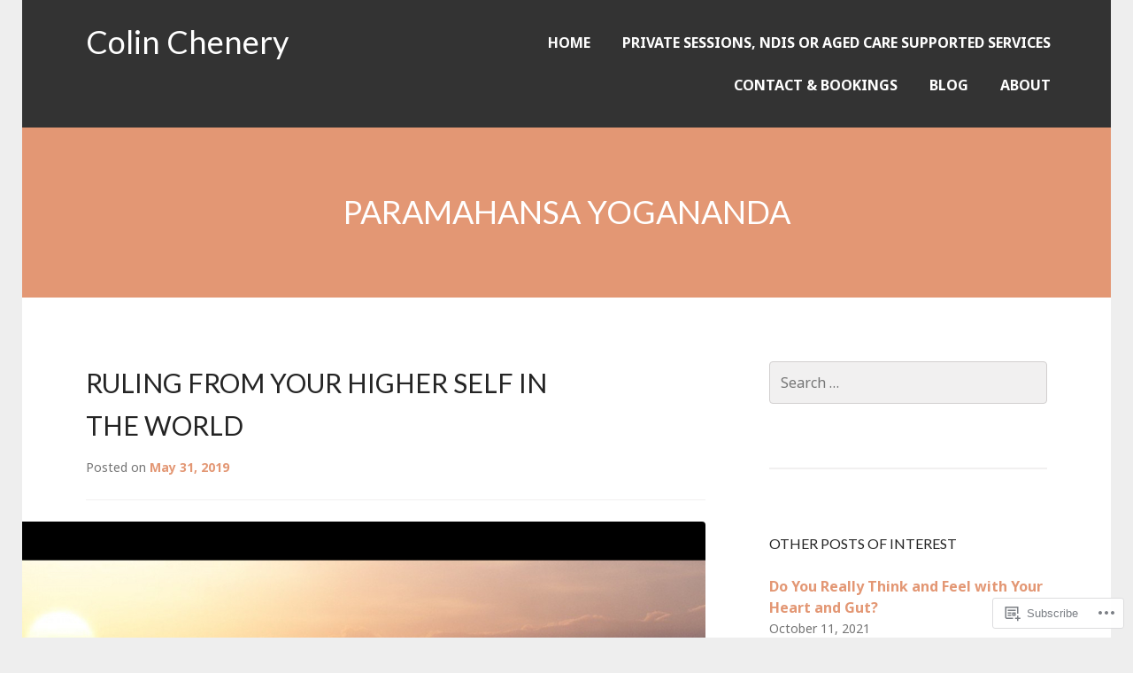

--- FILE ---
content_type: text/html; charset=UTF-8
request_url: https://colinchenery.com/tag/paramahansa-yogananda/
body_size: 22253
content:
<!DOCTYPE html>
<html lang="en">
<head>
<meta charset="UTF-8">
<meta name="viewport" content="width=device-width, initial-scale=1">
<title>paramahansa yogananda | Colin Chenery</title>
<link rel="profile" href="http://gmpg.org/xfn/11">
<link rel="pingback" href="https://colinchenery.com/xmlrpc.php">

<title>paramahansa yogananda &#8211; Colin Chenery</title>
<script type="text/javascript">
  WebFontConfig = {"google":{"families":["Lato:r:latin,latin-ext"]},"api_url":"https:\/\/fonts-api.wp.com\/css"};
  (function() {
    var wf = document.createElement('script');
    wf.src = '/wp-content/plugins/custom-fonts/js/webfont.js';
    wf.type = 'text/javascript';
    wf.async = 'true';
    var s = document.getElementsByTagName('script')[0];
    s.parentNode.insertBefore(wf, s);
	})();
</script><style id="jetpack-custom-fonts-css">.wf-active h1, .wf-active h2, .wf-active h3, .wf-active h4, .wf-active h5, .wf-active h6{font-family:"Lato",sans-serif;font-weight:400;font-style:normal}.wf-active h1 a, .wf-active h2 a, .wf-active h3 a, .wf-active h4 a, .wf-active h5 a, .wf-active h6 a{font-weight:400;font-style:normal}.wf-active h1{font-style:normal;font-weight:400}.wf-active h2{font-style:normal;font-weight:400}.wf-active h3{font-style:normal;font-weight:400}.wf-active h4{font-style:normal;font-weight:400}.wf-active h5{font-style:normal;font-weight:400}.wf-active h6{font-style:normal;font-weight:400}.wf-active .site-description{font-weight:400;font-style:normal}.wf-active .widget-title, .wf-active .widgettitle{font-style:normal;font-weight:400}.wf-active .featured-page .entry-title, .wf-active .grid .entry-title{font-style:normal;font-weight:400}.wf-active .no-comments{font-weight:400;font-style:normal}</style>
<meta name='robots' content='max-image-preview:large' />

<!-- Async WordPress.com Remote Login -->
<script id="wpcom_remote_login_js">
var wpcom_remote_login_extra_auth = '';
function wpcom_remote_login_remove_dom_node_id( element_id ) {
	var dom_node = document.getElementById( element_id );
	if ( dom_node ) { dom_node.parentNode.removeChild( dom_node ); }
}
function wpcom_remote_login_remove_dom_node_classes( class_name ) {
	var dom_nodes = document.querySelectorAll( '.' + class_name );
	for ( var i = 0; i < dom_nodes.length; i++ ) {
		dom_nodes[ i ].parentNode.removeChild( dom_nodes[ i ] );
	}
}
function wpcom_remote_login_final_cleanup() {
	wpcom_remote_login_remove_dom_node_classes( "wpcom_remote_login_msg" );
	wpcom_remote_login_remove_dom_node_id( "wpcom_remote_login_key" );
	wpcom_remote_login_remove_dom_node_id( "wpcom_remote_login_validate" );
	wpcom_remote_login_remove_dom_node_id( "wpcom_remote_login_js" );
	wpcom_remote_login_remove_dom_node_id( "wpcom_request_access_iframe" );
	wpcom_remote_login_remove_dom_node_id( "wpcom_request_access_styles" );
}

// Watch for messages back from the remote login
window.addEventListener( "message", function( e ) {
	if ( e.origin === "https://r-login.wordpress.com" ) {
		var data = {};
		try {
			data = JSON.parse( e.data );
		} catch( e ) {
			wpcom_remote_login_final_cleanup();
			return;
		}

		if ( data.msg === 'LOGIN' ) {
			// Clean up the login check iframe
			wpcom_remote_login_remove_dom_node_id( "wpcom_remote_login_key" );

			var id_regex = new RegExp( /^[0-9]+$/ );
			var token_regex = new RegExp( /^.*|.*|.*$/ );
			if (
				token_regex.test( data.token )
				&& id_regex.test( data.wpcomid )
			) {
				// We have everything we need to ask for a login
				var script = document.createElement( "script" );
				script.setAttribute( "id", "wpcom_remote_login_validate" );
				script.src = '/remote-login.php?wpcom_remote_login=validate'
					+ '&wpcomid=' + data.wpcomid
					+ '&token=' + encodeURIComponent( data.token )
					+ '&host=' + window.location.protocol
					+ '//' + window.location.hostname
					+ '&postid=397'
					+ '&is_singular=';
				document.body.appendChild( script );
			}

			return;
		}

		// Safari ITP, not logged in, so redirect
		if ( data.msg === 'LOGIN-REDIRECT' ) {
			window.location = 'https://wordpress.com/log-in?redirect_to=' + window.location.href;
			return;
		}

		// Safari ITP, storage access failed, remove the request
		if ( data.msg === 'LOGIN-REMOVE' ) {
			var css_zap = 'html { -webkit-transition: margin-top 1s; transition: margin-top 1s; } /* 9001 */ html { margin-top: 0 !important; } * html body { margin-top: 0 !important; } @media screen and ( max-width: 782px ) { html { margin-top: 0 !important; } * html body { margin-top: 0 !important; } }';
			var style_zap = document.createElement( 'style' );
			style_zap.type = 'text/css';
			style_zap.appendChild( document.createTextNode( css_zap ) );
			document.body.appendChild( style_zap );

			var e = document.getElementById( 'wpcom_request_access_iframe' );
			e.parentNode.removeChild( e );

			document.cookie = 'wordpress_com_login_access=denied; path=/; max-age=31536000';

			return;
		}

		// Safari ITP
		if ( data.msg === 'REQUEST_ACCESS' ) {
			console.log( 'request access: safari' );

			// Check ITP iframe enable/disable knob
			if ( wpcom_remote_login_extra_auth !== 'safari_itp_iframe' ) {
				return;
			}

			// If we are in a "private window" there is no ITP.
			var private_window = false;
			try {
				var opendb = window.openDatabase( null, null, null, null );
			} catch( e ) {
				private_window = true;
			}

			if ( private_window ) {
				console.log( 'private window' );
				return;
			}

			var iframe = document.createElement( 'iframe' );
			iframe.id = 'wpcom_request_access_iframe';
			iframe.setAttribute( 'scrolling', 'no' );
			iframe.setAttribute( 'sandbox', 'allow-storage-access-by-user-activation allow-scripts allow-same-origin allow-top-navigation-by-user-activation' );
			iframe.src = 'https://r-login.wordpress.com/remote-login.php?wpcom_remote_login=request_access&origin=' + encodeURIComponent( data.origin ) + '&wpcomid=' + encodeURIComponent( data.wpcomid );

			var css = 'html { -webkit-transition: margin-top 1s; transition: margin-top 1s; } /* 9001 */ html { margin-top: 46px !important; } * html body { margin-top: 46px !important; } @media screen and ( max-width: 660px ) { html { margin-top: 71px !important; } * html body { margin-top: 71px !important; } #wpcom_request_access_iframe { display: block; height: 71px !important; } } #wpcom_request_access_iframe { border: 0px; height: 46px; position: fixed; top: 0; left: 0; width: 100%; min-width: 100%; z-index: 99999; background: #23282d; } ';

			var style = document.createElement( 'style' );
			style.type = 'text/css';
			style.id = 'wpcom_request_access_styles';
			style.appendChild( document.createTextNode( css ) );
			document.body.appendChild( style );

			document.body.appendChild( iframe );
		}

		if ( data.msg === 'DONE' ) {
			wpcom_remote_login_final_cleanup();
		}
	}
}, false );

// Inject the remote login iframe after the page has had a chance to load
// more critical resources
window.addEventListener( "DOMContentLoaded", function( e ) {
	var iframe = document.createElement( "iframe" );
	iframe.style.display = "none";
	iframe.setAttribute( "scrolling", "no" );
	iframe.setAttribute( "id", "wpcom_remote_login_key" );
	iframe.src = "https://r-login.wordpress.com/remote-login.php"
		+ "?wpcom_remote_login=key"
		+ "&origin=aHR0cHM6Ly9jb2xpbmNoZW5lcnkuY29t"
		+ "&wpcomid=133445440"
		+ "&time=" + Math.floor( Date.now() / 1000 );
	document.body.appendChild( iframe );
}, false );
</script>
<link rel='dns-prefetch' href='//s0.wp.com' />
<link rel='dns-prefetch' href='//fonts-api.wp.com' />
<link rel="alternate" type="application/rss+xml" title="Colin Chenery &raquo; Feed" href="https://colinchenery.com/feed/" />
<link rel="alternate" type="application/rss+xml" title="Colin Chenery &raquo; Comments Feed" href="https://colinchenery.com/comments/feed/" />
<link rel="alternate" type="application/rss+xml" title="Colin Chenery &raquo; paramahansa yogananda Tag Feed" href="https://colinchenery.com/tag/paramahansa-yogananda/feed/" />
	<script type="text/javascript">
		/* <![CDATA[ */
		function addLoadEvent(func) {
			var oldonload = window.onload;
			if (typeof window.onload != 'function') {
				window.onload = func;
			} else {
				window.onload = function () {
					oldonload();
					func();
				}
			}
		}
		/* ]]> */
	</script>
	<style id='wp-emoji-styles-inline-css'>

	img.wp-smiley, img.emoji {
		display: inline !important;
		border: none !important;
		box-shadow: none !important;
		height: 1em !important;
		width: 1em !important;
		margin: 0 0.07em !important;
		vertical-align: -0.1em !important;
		background: none !important;
		padding: 0 !important;
	}
/*# sourceURL=wp-emoji-styles-inline-css */
</style>
<link crossorigin='anonymous' rel='stylesheet' id='all-css-2-1' href='/wp-content/plugins/gutenberg-core/v22.4.2/build/styles/block-library/style.min.css?m=1769608164i&cssminify=yes' type='text/css' media='all' />
<style id='wp-block-library-inline-css'>
.has-text-align-justify {
	text-align:justify;
}
.has-text-align-justify{text-align:justify;}

/*# sourceURL=wp-block-library-inline-css */
</style><style id='wp-block-list-inline-css'>
ol,ul{box-sizing:border-box}:root :where(.wp-block-list.has-background){padding:1.25em 2.375em}
/*# sourceURL=https://s0.wp.com/wp-content/plugins/gutenberg-core/v22.4.2/build/styles/block-library/list/style.min.css */
</style>
<style id='wp-block-paragraph-inline-css'>
.is-small-text{font-size:.875em}.is-regular-text{font-size:1em}.is-large-text{font-size:2.25em}.is-larger-text{font-size:3em}.has-drop-cap:not(:focus):first-letter{float:left;font-size:8.4em;font-style:normal;font-weight:100;line-height:.68;margin:.05em .1em 0 0;text-transform:uppercase}body.rtl .has-drop-cap:not(:focus):first-letter{float:none;margin-left:.1em}p.has-drop-cap.has-background{overflow:hidden}:root :where(p.has-background){padding:1.25em 2.375em}:where(p.has-text-color:not(.has-link-color)) a{color:inherit}p.has-text-align-left[style*="writing-mode:vertical-lr"],p.has-text-align-right[style*="writing-mode:vertical-rl"]{rotate:180deg}
/*# sourceURL=https://s0.wp.com/wp-content/plugins/gutenberg-core/v22.4.2/build/styles/block-library/paragraph/style.min.css */
</style>
<style id='global-styles-inline-css'>
:root{--wp--preset--aspect-ratio--square: 1;--wp--preset--aspect-ratio--4-3: 4/3;--wp--preset--aspect-ratio--3-4: 3/4;--wp--preset--aspect-ratio--3-2: 3/2;--wp--preset--aspect-ratio--2-3: 2/3;--wp--preset--aspect-ratio--16-9: 16/9;--wp--preset--aspect-ratio--9-16: 9/16;--wp--preset--color--black: #000000;--wp--preset--color--cyan-bluish-gray: #abb8c3;--wp--preset--color--white: #ffffff;--wp--preset--color--pale-pink: #f78da7;--wp--preset--color--vivid-red: #cf2e2e;--wp--preset--color--luminous-vivid-orange: #ff6900;--wp--preset--color--luminous-vivid-amber: #fcb900;--wp--preset--color--light-green-cyan: #7bdcb5;--wp--preset--color--vivid-green-cyan: #00d084;--wp--preset--color--pale-cyan-blue: #8ed1fc;--wp--preset--color--vivid-cyan-blue: #0693e3;--wp--preset--color--vivid-purple: #9b51e0;--wp--preset--gradient--vivid-cyan-blue-to-vivid-purple: linear-gradient(135deg,rgb(6,147,227) 0%,rgb(155,81,224) 100%);--wp--preset--gradient--light-green-cyan-to-vivid-green-cyan: linear-gradient(135deg,rgb(122,220,180) 0%,rgb(0,208,130) 100%);--wp--preset--gradient--luminous-vivid-amber-to-luminous-vivid-orange: linear-gradient(135deg,rgb(252,185,0) 0%,rgb(255,105,0) 100%);--wp--preset--gradient--luminous-vivid-orange-to-vivid-red: linear-gradient(135deg,rgb(255,105,0) 0%,rgb(207,46,46) 100%);--wp--preset--gradient--very-light-gray-to-cyan-bluish-gray: linear-gradient(135deg,rgb(238,238,238) 0%,rgb(169,184,195) 100%);--wp--preset--gradient--cool-to-warm-spectrum: linear-gradient(135deg,rgb(74,234,220) 0%,rgb(151,120,209) 20%,rgb(207,42,186) 40%,rgb(238,44,130) 60%,rgb(251,105,98) 80%,rgb(254,248,76) 100%);--wp--preset--gradient--blush-light-purple: linear-gradient(135deg,rgb(255,206,236) 0%,rgb(152,150,240) 100%);--wp--preset--gradient--blush-bordeaux: linear-gradient(135deg,rgb(254,205,165) 0%,rgb(254,45,45) 50%,rgb(107,0,62) 100%);--wp--preset--gradient--luminous-dusk: linear-gradient(135deg,rgb(255,203,112) 0%,rgb(199,81,192) 50%,rgb(65,88,208) 100%);--wp--preset--gradient--pale-ocean: linear-gradient(135deg,rgb(255,245,203) 0%,rgb(182,227,212) 50%,rgb(51,167,181) 100%);--wp--preset--gradient--electric-grass: linear-gradient(135deg,rgb(202,248,128) 0%,rgb(113,206,126) 100%);--wp--preset--gradient--midnight: linear-gradient(135deg,rgb(2,3,129) 0%,rgb(40,116,252) 100%);--wp--preset--font-size--small: 13px;--wp--preset--font-size--medium: 20px;--wp--preset--font-size--large: 36px;--wp--preset--font-size--x-large: 42px;--wp--preset--font-family--albert-sans: 'Albert Sans', sans-serif;--wp--preset--font-family--alegreya: Alegreya, serif;--wp--preset--font-family--arvo: Arvo, serif;--wp--preset--font-family--bodoni-moda: 'Bodoni Moda', serif;--wp--preset--font-family--bricolage-grotesque: 'Bricolage Grotesque', sans-serif;--wp--preset--font-family--cabin: Cabin, sans-serif;--wp--preset--font-family--chivo: Chivo, sans-serif;--wp--preset--font-family--commissioner: Commissioner, sans-serif;--wp--preset--font-family--cormorant: Cormorant, serif;--wp--preset--font-family--courier-prime: 'Courier Prime', monospace;--wp--preset--font-family--crimson-pro: 'Crimson Pro', serif;--wp--preset--font-family--dm-mono: 'DM Mono', monospace;--wp--preset--font-family--dm-sans: 'DM Sans', sans-serif;--wp--preset--font-family--dm-serif-display: 'DM Serif Display', serif;--wp--preset--font-family--domine: Domine, serif;--wp--preset--font-family--eb-garamond: 'EB Garamond', serif;--wp--preset--font-family--epilogue: Epilogue, sans-serif;--wp--preset--font-family--fahkwang: Fahkwang, sans-serif;--wp--preset--font-family--figtree: Figtree, sans-serif;--wp--preset--font-family--fira-sans: 'Fira Sans', sans-serif;--wp--preset--font-family--fjalla-one: 'Fjalla One', sans-serif;--wp--preset--font-family--fraunces: Fraunces, serif;--wp--preset--font-family--gabarito: Gabarito, system-ui;--wp--preset--font-family--ibm-plex-mono: 'IBM Plex Mono', monospace;--wp--preset--font-family--ibm-plex-sans: 'IBM Plex Sans', sans-serif;--wp--preset--font-family--ibarra-real-nova: 'Ibarra Real Nova', serif;--wp--preset--font-family--instrument-serif: 'Instrument Serif', serif;--wp--preset--font-family--inter: Inter, sans-serif;--wp--preset--font-family--josefin-sans: 'Josefin Sans', sans-serif;--wp--preset--font-family--jost: Jost, sans-serif;--wp--preset--font-family--libre-baskerville: 'Libre Baskerville', serif;--wp--preset--font-family--libre-franklin: 'Libre Franklin', sans-serif;--wp--preset--font-family--literata: Literata, serif;--wp--preset--font-family--lora: Lora, serif;--wp--preset--font-family--merriweather: Merriweather, serif;--wp--preset--font-family--montserrat: Montserrat, sans-serif;--wp--preset--font-family--newsreader: Newsreader, serif;--wp--preset--font-family--noto-sans-mono: 'Noto Sans Mono', sans-serif;--wp--preset--font-family--nunito: Nunito, sans-serif;--wp--preset--font-family--open-sans: 'Open Sans', sans-serif;--wp--preset--font-family--overpass: Overpass, sans-serif;--wp--preset--font-family--pt-serif: 'PT Serif', serif;--wp--preset--font-family--petrona: Petrona, serif;--wp--preset--font-family--piazzolla: Piazzolla, serif;--wp--preset--font-family--playfair-display: 'Playfair Display', serif;--wp--preset--font-family--plus-jakarta-sans: 'Plus Jakarta Sans', sans-serif;--wp--preset--font-family--poppins: Poppins, sans-serif;--wp--preset--font-family--raleway: Raleway, sans-serif;--wp--preset--font-family--roboto: Roboto, sans-serif;--wp--preset--font-family--roboto-slab: 'Roboto Slab', serif;--wp--preset--font-family--rubik: Rubik, sans-serif;--wp--preset--font-family--rufina: Rufina, serif;--wp--preset--font-family--sora: Sora, sans-serif;--wp--preset--font-family--source-sans-3: 'Source Sans 3', sans-serif;--wp--preset--font-family--source-serif-4: 'Source Serif 4', serif;--wp--preset--font-family--space-mono: 'Space Mono', monospace;--wp--preset--font-family--syne: Syne, sans-serif;--wp--preset--font-family--texturina: Texturina, serif;--wp--preset--font-family--urbanist: Urbanist, sans-serif;--wp--preset--font-family--work-sans: 'Work Sans', sans-serif;--wp--preset--spacing--20: 0.44rem;--wp--preset--spacing--30: 0.67rem;--wp--preset--spacing--40: 1rem;--wp--preset--spacing--50: 1.5rem;--wp--preset--spacing--60: 2.25rem;--wp--preset--spacing--70: 3.38rem;--wp--preset--spacing--80: 5.06rem;--wp--preset--shadow--natural: 6px 6px 9px rgba(0, 0, 0, 0.2);--wp--preset--shadow--deep: 12px 12px 50px rgba(0, 0, 0, 0.4);--wp--preset--shadow--sharp: 6px 6px 0px rgba(0, 0, 0, 0.2);--wp--preset--shadow--outlined: 6px 6px 0px -3px rgb(255, 255, 255), 6px 6px rgb(0, 0, 0);--wp--preset--shadow--crisp: 6px 6px 0px rgb(0, 0, 0);}:where(body) { margin: 0; }:where(.is-layout-flex){gap: 0.5em;}:where(.is-layout-grid){gap: 0.5em;}body .is-layout-flex{display: flex;}.is-layout-flex{flex-wrap: wrap;align-items: center;}.is-layout-flex > :is(*, div){margin: 0;}body .is-layout-grid{display: grid;}.is-layout-grid > :is(*, div){margin: 0;}body{padding-top: 0px;padding-right: 0px;padding-bottom: 0px;padding-left: 0px;}:root :where(.wp-element-button, .wp-block-button__link){background-color: #32373c;border-width: 0;color: #fff;font-family: inherit;font-size: inherit;font-style: inherit;font-weight: inherit;letter-spacing: inherit;line-height: inherit;padding-top: calc(0.667em + 2px);padding-right: calc(1.333em + 2px);padding-bottom: calc(0.667em + 2px);padding-left: calc(1.333em + 2px);text-decoration: none;text-transform: inherit;}.has-black-color{color: var(--wp--preset--color--black) !important;}.has-cyan-bluish-gray-color{color: var(--wp--preset--color--cyan-bluish-gray) !important;}.has-white-color{color: var(--wp--preset--color--white) !important;}.has-pale-pink-color{color: var(--wp--preset--color--pale-pink) !important;}.has-vivid-red-color{color: var(--wp--preset--color--vivid-red) !important;}.has-luminous-vivid-orange-color{color: var(--wp--preset--color--luminous-vivid-orange) !important;}.has-luminous-vivid-amber-color{color: var(--wp--preset--color--luminous-vivid-amber) !important;}.has-light-green-cyan-color{color: var(--wp--preset--color--light-green-cyan) !important;}.has-vivid-green-cyan-color{color: var(--wp--preset--color--vivid-green-cyan) !important;}.has-pale-cyan-blue-color{color: var(--wp--preset--color--pale-cyan-blue) !important;}.has-vivid-cyan-blue-color{color: var(--wp--preset--color--vivid-cyan-blue) !important;}.has-vivid-purple-color{color: var(--wp--preset--color--vivid-purple) !important;}.has-black-background-color{background-color: var(--wp--preset--color--black) !important;}.has-cyan-bluish-gray-background-color{background-color: var(--wp--preset--color--cyan-bluish-gray) !important;}.has-white-background-color{background-color: var(--wp--preset--color--white) !important;}.has-pale-pink-background-color{background-color: var(--wp--preset--color--pale-pink) !important;}.has-vivid-red-background-color{background-color: var(--wp--preset--color--vivid-red) !important;}.has-luminous-vivid-orange-background-color{background-color: var(--wp--preset--color--luminous-vivid-orange) !important;}.has-luminous-vivid-amber-background-color{background-color: var(--wp--preset--color--luminous-vivid-amber) !important;}.has-light-green-cyan-background-color{background-color: var(--wp--preset--color--light-green-cyan) !important;}.has-vivid-green-cyan-background-color{background-color: var(--wp--preset--color--vivid-green-cyan) !important;}.has-pale-cyan-blue-background-color{background-color: var(--wp--preset--color--pale-cyan-blue) !important;}.has-vivid-cyan-blue-background-color{background-color: var(--wp--preset--color--vivid-cyan-blue) !important;}.has-vivid-purple-background-color{background-color: var(--wp--preset--color--vivid-purple) !important;}.has-black-border-color{border-color: var(--wp--preset--color--black) !important;}.has-cyan-bluish-gray-border-color{border-color: var(--wp--preset--color--cyan-bluish-gray) !important;}.has-white-border-color{border-color: var(--wp--preset--color--white) !important;}.has-pale-pink-border-color{border-color: var(--wp--preset--color--pale-pink) !important;}.has-vivid-red-border-color{border-color: var(--wp--preset--color--vivid-red) !important;}.has-luminous-vivid-orange-border-color{border-color: var(--wp--preset--color--luminous-vivid-orange) !important;}.has-luminous-vivid-amber-border-color{border-color: var(--wp--preset--color--luminous-vivid-amber) !important;}.has-light-green-cyan-border-color{border-color: var(--wp--preset--color--light-green-cyan) !important;}.has-vivid-green-cyan-border-color{border-color: var(--wp--preset--color--vivid-green-cyan) !important;}.has-pale-cyan-blue-border-color{border-color: var(--wp--preset--color--pale-cyan-blue) !important;}.has-vivid-cyan-blue-border-color{border-color: var(--wp--preset--color--vivid-cyan-blue) !important;}.has-vivid-purple-border-color{border-color: var(--wp--preset--color--vivid-purple) !important;}.has-vivid-cyan-blue-to-vivid-purple-gradient-background{background: var(--wp--preset--gradient--vivid-cyan-blue-to-vivid-purple) !important;}.has-light-green-cyan-to-vivid-green-cyan-gradient-background{background: var(--wp--preset--gradient--light-green-cyan-to-vivid-green-cyan) !important;}.has-luminous-vivid-amber-to-luminous-vivid-orange-gradient-background{background: var(--wp--preset--gradient--luminous-vivid-amber-to-luminous-vivid-orange) !important;}.has-luminous-vivid-orange-to-vivid-red-gradient-background{background: var(--wp--preset--gradient--luminous-vivid-orange-to-vivid-red) !important;}.has-very-light-gray-to-cyan-bluish-gray-gradient-background{background: var(--wp--preset--gradient--very-light-gray-to-cyan-bluish-gray) !important;}.has-cool-to-warm-spectrum-gradient-background{background: var(--wp--preset--gradient--cool-to-warm-spectrum) !important;}.has-blush-light-purple-gradient-background{background: var(--wp--preset--gradient--blush-light-purple) !important;}.has-blush-bordeaux-gradient-background{background: var(--wp--preset--gradient--blush-bordeaux) !important;}.has-luminous-dusk-gradient-background{background: var(--wp--preset--gradient--luminous-dusk) !important;}.has-pale-ocean-gradient-background{background: var(--wp--preset--gradient--pale-ocean) !important;}.has-electric-grass-gradient-background{background: var(--wp--preset--gradient--electric-grass) !important;}.has-midnight-gradient-background{background: var(--wp--preset--gradient--midnight) !important;}.has-small-font-size{font-size: var(--wp--preset--font-size--small) !important;}.has-medium-font-size{font-size: var(--wp--preset--font-size--medium) !important;}.has-large-font-size{font-size: var(--wp--preset--font-size--large) !important;}.has-x-large-font-size{font-size: var(--wp--preset--font-size--x-large) !important;}.has-albert-sans-font-family{font-family: var(--wp--preset--font-family--albert-sans) !important;}.has-alegreya-font-family{font-family: var(--wp--preset--font-family--alegreya) !important;}.has-arvo-font-family{font-family: var(--wp--preset--font-family--arvo) !important;}.has-bodoni-moda-font-family{font-family: var(--wp--preset--font-family--bodoni-moda) !important;}.has-bricolage-grotesque-font-family{font-family: var(--wp--preset--font-family--bricolage-grotesque) !important;}.has-cabin-font-family{font-family: var(--wp--preset--font-family--cabin) !important;}.has-chivo-font-family{font-family: var(--wp--preset--font-family--chivo) !important;}.has-commissioner-font-family{font-family: var(--wp--preset--font-family--commissioner) !important;}.has-cormorant-font-family{font-family: var(--wp--preset--font-family--cormorant) !important;}.has-courier-prime-font-family{font-family: var(--wp--preset--font-family--courier-prime) !important;}.has-crimson-pro-font-family{font-family: var(--wp--preset--font-family--crimson-pro) !important;}.has-dm-mono-font-family{font-family: var(--wp--preset--font-family--dm-mono) !important;}.has-dm-sans-font-family{font-family: var(--wp--preset--font-family--dm-sans) !important;}.has-dm-serif-display-font-family{font-family: var(--wp--preset--font-family--dm-serif-display) !important;}.has-domine-font-family{font-family: var(--wp--preset--font-family--domine) !important;}.has-eb-garamond-font-family{font-family: var(--wp--preset--font-family--eb-garamond) !important;}.has-epilogue-font-family{font-family: var(--wp--preset--font-family--epilogue) !important;}.has-fahkwang-font-family{font-family: var(--wp--preset--font-family--fahkwang) !important;}.has-figtree-font-family{font-family: var(--wp--preset--font-family--figtree) !important;}.has-fira-sans-font-family{font-family: var(--wp--preset--font-family--fira-sans) !important;}.has-fjalla-one-font-family{font-family: var(--wp--preset--font-family--fjalla-one) !important;}.has-fraunces-font-family{font-family: var(--wp--preset--font-family--fraunces) !important;}.has-gabarito-font-family{font-family: var(--wp--preset--font-family--gabarito) !important;}.has-ibm-plex-mono-font-family{font-family: var(--wp--preset--font-family--ibm-plex-mono) !important;}.has-ibm-plex-sans-font-family{font-family: var(--wp--preset--font-family--ibm-plex-sans) !important;}.has-ibarra-real-nova-font-family{font-family: var(--wp--preset--font-family--ibarra-real-nova) !important;}.has-instrument-serif-font-family{font-family: var(--wp--preset--font-family--instrument-serif) !important;}.has-inter-font-family{font-family: var(--wp--preset--font-family--inter) !important;}.has-josefin-sans-font-family{font-family: var(--wp--preset--font-family--josefin-sans) !important;}.has-jost-font-family{font-family: var(--wp--preset--font-family--jost) !important;}.has-libre-baskerville-font-family{font-family: var(--wp--preset--font-family--libre-baskerville) !important;}.has-libre-franklin-font-family{font-family: var(--wp--preset--font-family--libre-franklin) !important;}.has-literata-font-family{font-family: var(--wp--preset--font-family--literata) !important;}.has-lora-font-family{font-family: var(--wp--preset--font-family--lora) !important;}.has-merriweather-font-family{font-family: var(--wp--preset--font-family--merriweather) !important;}.has-montserrat-font-family{font-family: var(--wp--preset--font-family--montserrat) !important;}.has-newsreader-font-family{font-family: var(--wp--preset--font-family--newsreader) !important;}.has-noto-sans-mono-font-family{font-family: var(--wp--preset--font-family--noto-sans-mono) !important;}.has-nunito-font-family{font-family: var(--wp--preset--font-family--nunito) !important;}.has-open-sans-font-family{font-family: var(--wp--preset--font-family--open-sans) !important;}.has-overpass-font-family{font-family: var(--wp--preset--font-family--overpass) !important;}.has-pt-serif-font-family{font-family: var(--wp--preset--font-family--pt-serif) !important;}.has-petrona-font-family{font-family: var(--wp--preset--font-family--petrona) !important;}.has-piazzolla-font-family{font-family: var(--wp--preset--font-family--piazzolla) !important;}.has-playfair-display-font-family{font-family: var(--wp--preset--font-family--playfair-display) !important;}.has-plus-jakarta-sans-font-family{font-family: var(--wp--preset--font-family--plus-jakarta-sans) !important;}.has-poppins-font-family{font-family: var(--wp--preset--font-family--poppins) !important;}.has-raleway-font-family{font-family: var(--wp--preset--font-family--raleway) !important;}.has-roboto-font-family{font-family: var(--wp--preset--font-family--roboto) !important;}.has-roboto-slab-font-family{font-family: var(--wp--preset--font-family--roboto-slab) !important;}.has-rubik-font-family{font-family: var(--wp--preset--font-family--rubik) !important;}.has-rufina-font-family{font-family: var(--wp--preset--font-family--rufina) !important;}.has-sora-font-family{font-family: var(--wp--preset--font-family--sora) !important;}.has-source-sans-3-font-family{font-family: var(--wp--preset--font-family--source-sans-3) !important;}.has-source-serif-4-font-family{font-family: var(--wp--preset--font-family--source-serif-4) !important;}.has-space-mono-font-family{font-family: var(--wp--preset--font-family--space-mono) !important;}.has-syne-font-family{font-family: var(--wp--preset--font-family--syne) !important;}.has-texturina-font-family{font-family: var(--wp--preset--font-family--texturina) !important;}.has-urbanist-font-family{font-family: var(--wp--preset--font-family--urbanist) !important;}.has-work-sans-font-family{font-family: var(--wp--preset--font-family--work-sans) !important;}
/*# sourceURL=global-styles-inline-css */
</style>

<style id='classic-theme-styles-inline-css'>
.wp-block-button__link{background-color:#32373c;border-radius:9999px;box-shadow:none;color:#fff;font-size:1.125em;padding:calc(.667em + 2px) calc(1.333em + 2px);text-decoration:none}.wp-block-file__button{background:#32373c;color:#fff}.wp-block-accordion-heading{margin:0}.wp-block-accordion-heading__toggle{background-color:inherit!important;color:inherit!important}.wp-block-accordion-heading__toggle:not(:focus-visible){outline:none}.wp-block-accordion-heading__toggle:focus,.wp-block-accordion-heading__toggle:hover{background-color:inherit!important;border:none;box-shadow:none;color:inherit;padding:var(--wp--preset--spacing--20,1em) 0;text-decoration:none}.wp-block-accordion-heading__toggle:focus-visible{outline:auto;outline-offset:0}
/*# sourceURL=/wp-content/plugins/gutenberg-core/v22.4.2/build/styles/block-library/classic.min.css */
</style>
<link crossorigin='anonymous' rel='stylesheet' id='all-css-4-1' href='/_static/??-eJx9ketOwzAMhV8I1+rYGPxAPApKUxO85aY4YfD2uOWyIab8iezqfOekJ3jKYFOsFCtm3xxHQZsmn+xRcDOM98MIwiF7gkJvwxZnlvqrAKkfngYrcoMXRqHB2auQfg/Z1EURaGZDnoLKetiJZ0dVcfmZodJ7H8kaA9OUC4mAnoFbgPqqWdLjDlSzscfvHaVFfOZo0VGkwgrI9fGf51cU5jahS8Wo1dVyLmRaRsQla1XC+ge9qxbS2p2Obi3mvPYgRwn0sUzlFP8s8OINlwV9Co/jfne72T/cbXeHTwTzxo0=&cssminify=yes' type='text/css' media='all' />
<link crossorigin='anonymous' rel='stylesheet' id='print-css-5-1' href='/wp-content/mu-plugins/global-print/global-print.css?m=1465851035i&cssminify=yes' type='text/css' media='print' />
<link rel='stylesheet' id='goran-noto-sans-css' href='https://fonts-api.wp.com/css?family=Noto+Sans%3A400%2C700%2C400italic%2C700italic&#038;subset=latin%2Clatin-ext' media='all' />
<link rel='stylesheet' id='goran-noto-serif-css' href='https://fonts-api.wp.com/css?family=Noto+Serif%3A400%2C700%2C400italic%2C700italic&#038;subset=latin%2Clatin-ext' media='all' />
<link rel='stylesheet' id='goran-droid-sans-mono-css' href='https://fonts-api.wp.com/css?family=Droid+Sans+Mono' media='all' />
<link crossorigin='anonymous' rel='stylesheet' id='all-css-12-1' href='/wp-content/themes/pub/goran/inc/style-wpcom.css?m=1453284068i&cssminify=yes' type='text/css' media='all' />
<style id='jetpack-global-styles-frontend-style-inline-css'>
:root { --font-headings: unset; --font-base: unset; --font-headings-default: -apple-system,BlinkMacSystemFont,"Segoe UI",Roboto,Oxygen-Sans,Ubuntu,Cantarell,"Helvetica Neue",sans-serif; --font-base-default: -apple-system,BlinkMacSystemFont,"Segoe UI",Roboto,Oxygen-Sans,Ubuntu,Cantarell,"Helvetica Neue",sans-serif;}
/*# sourceURL=jetpack-global-styles-frontend-style-inline-css */
</style>
<link crossorigin='anonymous' rel='stylesheet' id='all-css-14-1' href='/wp-content/themes/h4/global.css?m=1420737423i&cssminify=yes' type='text/css' media='all' />
<script type="text/javascript" id="wpcom-actionbar-placeholder-js-extra">
/* <![CDATA[ */
var actionbardata = {"siteID":"133445440","postID":"0","siteURL":"https://colinchenery.com","xhrURL":"https://colinchenery.com/wp-admin/admin-ajax.php","nonce":"568a300120","isLoggedIn":"","statusMessage":"","subsEmailDefault":"instantly","proxyScriptUrl":"https://s0.wp.com/wp-content/js/wpcom-proxy-request.js?m=1513050504i&amp;ver=20211021","i18n":{"followedText":"New posts from this site will now appear in your \u003Ca href=\"https://wordpress.com/reader\"\u003EReader\u003C/a\u003E","foldBar":"Collapse this bar","unfoldBar":"Expand this bar","shortLinkCopied":"Shortlink copied to clipboard."}};
//# sourceURL=wpcom-actionbar-placeholder-js-extra
/* ]]> */
</script>
<script type="text/javascript" id="jetpack-mu-wpcom-settings-js-before">
/* <![CDATA[ */
var JETPACK_MU_WPCOM_SETTINGS = {"assetsUrl":"https://s0.wp.com/wp-content/mu-plugins/jetpack-mu-wpcom-plugin/sun/jetpack_vendor/automattic/jetpack-mu-wpcom/src/build/"};
//# sourceURL=jetpack-mu-wpcom-settings-js-before
/* ]]> */
</script>
<script crossorigin='anonymous' type='text/javascript'  src='/_static/??-eJzTLy/QTc7PK0nNK9HPKtYvyinRLSjKr6jUyyrW0QfKZeYl55SmpBaDJLMKS1OLKqGUXm5mHkFFurmZ6UWJJalQxfa5tobmRgamxgZmFpZZACbyLJI='></script>
<script type="text/javascript" id="rlt-proxy-js-after">
/* <![CDATA[ */
	rltInitialize( {"token":null,"iframeOrigins":["https:\/\/widgets.wp.com"]} );
//# sourceURL=rlt-proxy-js-after
/* ]]> */
</script>
<link rel="EditURI" type="application/rsd+xml" title="RSD" href="https://colinchenery.wordpress.com/xmlrpc.php?rsd" />
<meta name="generator" content="WordPress.com" />

<!-- Jetpack Open Graph Tags -->
<meta property="og:type" content="website" />
<meta property="og:title" content="paramahansa yogananda &#8211; Colin Chenery" />
<meta property="og:url" content="https://colinchenery.com/tag/paramahansa-yogananda/" />
<meta property="og:site_name" content="Colin Chenery" />
<meta property="og:image" content="https://colinchenery.com/wp-content/uploads/2017/09/cropped-ccgreylogov3.png?w=200" />
<meta property="og:image:width" content="200" />
<meta property="og:image:height" content="200" />
<meta property="og:image:alt" content="" />
<meta property="og:locale" content="en_US" />

<!-- End Jetpack Open Graph Tags -->
<link rel="search" type="application/opensearchdescription+xml" href="https://colinchenery.com/osd.xml" title="Colin Chenery" />
<link rel="search" type="application/opensearchdescription+xml" href="https://s1.wp.com/opensearch.xml" title="WordPress.com" />
<meta name="theme-color" content="#eeeeee" />
<meta name="description" content="Posts about paramahansa yogananda written by colinchenery" />
<style type="text/css" id="custom-background-css">
body.custom-background { background-color: #eeeeee; }
</style>
	<style type="text/css" id="custom-colors-css">	#comments #respond .form-submit input#comment-submit,
	.widget_flickr #flickr_badge_uber_wrapper td a:last-child {
		background: #d2cfcf !important;
	}
	.large-screen.hero-image .main-navigation .menu-item .dropdown-toggle,
	.large-screen.hero-image .main-navigation .menu-item .dropdown-toggle:focus {
		background: rgba(255, 255, 255, 0.1);
		border-color: rgba(0, 0, 0, 0.5);
	}
body { background-color: #eeeeee;}
pre:before,
		mark,
		ins,
		button,
		input[type="button"],
		input[type="reset"],
		input[type="submit"],
		a.button,
		a.button-minimal:hover,
		a.button-minimal:focus,
		a.button-minimal:active,
		.footer-widget-area .menu-item .dropdown-toggle:hover,
		.site-content .menu-item .dropdown-toggle:hover,
		.hero,
		.featured-page .more-link,
		.grid .more-link,
		#infinite-handle span,
		.large-screen .main-navigation ul ul a,
		.large-screen .main-navigation .menu-item .dropdown-toggle,
		.large-screen .main-navigation .menu-item .dropdown-toggle:focus,
		.large-screen .main-navigation ul ul .page_item_has_children > a .dropdown-toggle:hover,
		.large-screen .main-navigation ul ul .menu-item-has-children > a .dropdown-toggle:hover,
		.large-screen.hero-image .main-navigation ul ul .page_item_has_children > a .dropdown-toggle:hover,
		.large-screen.hero-image .main-navigation ul ul .menu-item-has-children > a .dropdown-toggle:hover,
		.widget_akismet_widget .a-stats a,
		.footer-widget-area .widget_akismet_widget .a-stats a { background-color: #E39774;}
.large-screen .main-navigation ul ul a:hover,
		.large-screen .main-navigation .menu-item .dropdown-toggle:hover,
		.large-screen.hero-image .main-navigation .menu-item .dropdown-toggle:hover { background-color: #DE865E;}
a,
		a.button-minimal,
		ul[id^="menu-social"] a:before,
		.format-link .entry-title a:hover:after,
		.format-link .entry-title a:focus:after,
		.format-link .entry-title a:active:after,
		.entry-title a:hover,
		.entry-title a:focus,
		.entry-title a:active,
		.widget_goodreads div[class^="gr_custom_each_container"] a:hover,
		.widget_goodreads div[class^="gr_custom_each_container"] a:focus,
		.widget_goodreads div[class^="gr_custom_each_container"] a:active,
		.testimonial-entry-title a:hover,
		.testimonial-entry-title a:focus,
		.testimonial-entry-title a:active { color: #E39774;}
input[type="text"]:focus,
		input[type="email"]:focus,
		input[type="url"]:focus,
		input[type="password"]:focus,
		input[type="search"]:focus,
		textarea:focus,
		a.button,
		a.button-minimal,
		a.button-minimal:hover,
		a.button-minimal:focus,
		a.button-minimal:active,
		.featured-page .post-thumbnail:hover img,
		.featured-page a.post-thumbnail:hover img,
		.grid .post-thumbnail:hover img,
		.grid a.post-thumbnail:hover img,
		#comments #respond #comment-form-comment.active,
		#comments #respond .comment-form-fields div.comment-form-input.active { border-color: #E39774;}
.search-wrapper .search-field { border-color: #A34C23;}
.rtl blockquote,
		body.rtl .hentry .wpcom-reblog-snapshot .reblogger-note-content blockquote { border-right-color: #E39774;}
blockquote,
		.more-link:after,
		.comment .comment-reply-link:after,
		body .hentry .wpcom-reblog-snapshot .reblogger-note-content blockquote { border-left-color: #E39774;}
.site-header { background-color: #333333;}
.large-screen .main-navigation ul ul .page_item_has_children > a .dropdown-toggle,
		.large-screen .main-navigation ul ul .menu-item-has-children > a .dropdown-toggle,
		.large-screen.hero-image .main-navigation ul ul .page_item_has_children > a .dropdown-toggle,
		.large-screen.hero-image .main-navigation ul ul .menu-item-has-children > a .dropdown-toggle,
		.large-screen .main-navigation ul ul .page_item_has_children > a .dropdown-toggle:focus,
		.large-screen .main-navigation ul ul .menu-item-has-children > a .dropdown-toggle:focus,
		.large-screen.hero-image .main-navigation ul ul .page_item_has_children > a .dropdown-toggle:focus,
		.large-screen.hero-image .main-navigation ul ul .menu-item-has-children > a .dropdown-toggle:focus { border-color: #333333;}
.footer-widget-area .menu-item .dropdown-toggle:hover,
		.site-content .menu-item .dropdown-toggle:hover,
		.large-screen .menu-primary .sub-menu,
		.large-screen .main-navigation .menu-item .dropdown-toggle,
		.large-screen .main-navigation .menu-item .dropdown-toggle:focus { border-color: #888888;}
.large-screen .main-navigation ul ul ul.toggle-on { border-top-color: #888888;}
.large-screen .main-navigation ul ul li { border-bottom-color: #888888;}
</style>
<link rel="icon" href="https://colinchenery.com/wp-content/uploads/2017/09/cropped-ccgreylogov3.png?w=32" sizes="32x32" />
<link rel="icon" href="https://colinchenery.com/wp-content/uploads/2017/09/cropped-ccgreylogov3.png?w=192" sizes="192x192" />
<link rel="apple-touch-icon" href="https://colinchenery.com/wp-content/uploads/2017/09/cropped-ccgreylogov3.png?w=180" />
<meta name="msapplication-TileImage" content="https://colinchenery.com/wp-content/uploads/2017/09/cropped-ccgreylogov3.png?w=270" />
			<link rel="stylesheet" id="custom-css-css" type="text/css" href="https://s0.wp.com/?custom-css=1&#038;csblog=91VfO&#038;cscache=6&#038;csrev=5" />
			</head>

<body class="archive tag tag-paramahansa-yogananda tag-868462 custom-background wp-theme-pubedin wp-child-theme-pubgoran customizer-styles-applied has-quinary has-custom-background has-footer-navigation navigation-default sidebar-right jetpack-reblog-enabled custom-colors">
<div id="page" class="hfeed site">
	<a class="skip-link screen-reader-text" href="#content">Skip to content</a>

	<header id="masthead" class="site-header" role="banner">
		
		<div class="site-branding">
			<a href="https://colinchenery.com/" class="site-logo-link" rel="home" itemprop="url"></a>			<h1 class="site-title"><a href="https://colinchenery.com/" rel="home">Colin Chenery</a></h1>
			<h2 class="site-description">Colin Chenery &#8211; Counsellor, Mindfulness and Life Coach</h2>
		</div><!-- .site-branding -->

					<nav id="site-navigation" class="main-navigation" role="navigation">
				<button class="menu-toggle">Menu</button>
				<div class="menu-primary"><ul id="menu-primary" class="clear"><li id="menu-item-12" class="menu-item menu-item-type-post_type menu-item-object-page menu-item-home menu-item-12"><a href="https://colinchenery.com/">Home</a></li>
<li id="menu-item-1367" class="menu-item menu-item-type-post_type menu-item-object-page menu-item-1367"><a href="https://colinchenery.com/private-counselling/">Private Sessions, NDIS or Aged Care Supported Services</a></li>
<li id="menu-item-14" class="menu-item menu-item-type-post_type menu-item-object-page menu-item-14"><a href="https://colinchenery.com/contact/">Contact &amp; Bookings</a></li>
<li id="menu-item-15" class="menu-item menu-item-type-post_type menu-item-object-page current_page_parent menu-item-15"><a href="https://colinchenery.com/blog/">Blog</a></li>
<li id="menu-item-13" class="menu-item menu-item-type-post_type menu-item-object-page menu-item-13"><a href="https://colinchenery.com/about/">About</a></li>
</ul></div>			</nav><!-- #site-navigation -->
			</header><!-- #masthead -->

	<div id="content" class="site-content">

	<div class="hero without-featured-image">
		
			<div class="hero-wrapper">
				<h1 class="page-title">
					paramahansa yogananda				</h1>
							</div>

			</div><!-- .hero -->

	<div class="content-wrapper clear">

		<div id="primary" class="content-area">
			<main id="main" class="site-main" role="main">

				
										
						
<article id="post-397" class="post-397 post type-post status-publish format-standard has-post-thumbnail hentry category-uncategorized tag-awakened-perception tag-conscious-action tag-consciousness tag-inner-peace tag-meditation tag-mindfulness tag-paramahansa-yogananda tag-yoga">
	<header class="entry-header">
		<h2 class="entry-title"><a href="https://colinchenery.com/2019/05/31/ruling-from-your-higher-self-in-the-world/" rel="bookmark">Ruling From Your Higher Self in the&nbsp;World</a></h2>
				<div class="entry-meta">
			<span class="posted-on">Posted on <a href="https://colinchenery.com/2019/05/31/ruling-from-your-higher-self-in-the-world/" rel="bookmark"><time class="entry-date published" datetime="2019-05-31T06:07:26+10:00">May 31, 2019</time></a></span><span class="byline"> by <span class="author vcard"><a class="url fn n" href="https://colinchenery.com/author/colinchenery/">colinchenery</a></span></span>		</div><!-- .entry-meta -->
			</header><!-- .entry-header -->

	
	<a class="post-thumbnail" href="https://colinchenery.com/2019/05/31/ruling-from-your-higher-self-in-the-world/">
		<img width="772" height="579" src="https://colinchenery.com/wp-content/uploads/2019/05/ruler-of-self.jpeg?w=772" class="attachment-edin-featured-image size-edin-featured-image wp-post-image" alt="" decoding="async" srcset="https://colinchenery.com/wp-content/uploads/2019/05/ruler-of-self.jpeg?w=772 772w, https://colinchenery.com/wp-content/uploads/2019/05/ruler-of-self.jpeg?w=150 150w, https://colinchenery.com/wp-content/uploads/2019/05/ruler-of-self.jpeg?w=300 300w, https://colinchenery.com/wp-content/uploads/2019/05/ruler-of-self.jpeg?w=768 768w, https://colinchenery.com/wp-content/uploads/2019/05/ruler-of-self.jpeg 1024w" sizes="(max-width: 772px) 100vw, 772px" data-attachment-id="395" data-permalink="https://colinchenery.com/2019/07/19/reflections-of-inner-self/ruler-of-self/" data-orig-file="https://colinchenery.com/wp-content/uploads/2019/05/ruler-of-self.jpeg" data-orig-size="1024,768" data-comments-opened="1" data-image-meta="{&quot;aperture&quot;:&quot;0&quot;,&quot;credit&quot;:&quot;&quot;,&quot;camera&quot;:&quot;&quot;,&quot;caption&quot;:&quot;&quot;,&quot;created_timestamp&quot;:&quot;0&quot;,&quot;copyright&quot;:&quot;&quot;,&quot;focal_length&quot;:&quot;0&quot;,&quot;iso&quot;:&quot;0&quot;,&quot;shutter_speed&quot;:&quot;0&quot;,&quot;title&quot;:&quot;&quot;,&quot;orientation&quot;:&quot;0&quot;}" data-image-title="Ruler of Self" data-image-description="" data-image-caption="" data-medium-file="https://colinchenery.com/wp-content/uploads/2019/05/ruler-of-self.jpeg?w=300" data-large-file="https://colinchenery.com/wp-content/uploads/2019/05/ruler-of-self.jpeg?w=700" />	</a>


	<div class="entry-content">
		
<p class="wp-block-paragraph">When in reaction to
situations in life – consciously or unconsciously &#8211; we are often
not reacting to what is actually going on, but to our own inner
perception and interpretation of what is going on.  This perception
and interpretation is coloured by our conditioned beliefs and thought
patterns as well as whatever emotional state we are in and any
emotional charge the situation may trigger in the many layers of our
psyche. 
</p>



<p class="wp-block-paragraph">Tied in with our
perception and inner reaction, is any investment we may have in the
outcomes of the situation. Frustration, aggression, fear and other
negative feelings come from concerns of loss in terms of our
expectations, hopes and goals and our need or greed to have things
our way for a sense of validation, power as well as some sort of
emotional or material gain.  Add to this, deep or subtle
vulnerabilities about self belief, any compromised faith in variables
of any situation in terms of what they mean about us or others
involved, and we have the main basis for the elements in our lives
becoming stressors and challenges that create a roller coaster ride
out of our personal experience in dealing with things that matter.</p>



<p class="wp-block-paragraph">Many personal resources
and tools can be gained through insight, self work on conditioned
thinking and developing skills in creating success in whatever areas
of our life that are at stake.</p>



<p class="wp-block-paragraph">However, the most
foundational game changer is a simple though not necessarily so easy,
ability to be consciously present in the moment and shift our
identity from thoughts, feelings, self image and life situations so
we can observe our own perceptual interpretations and create space to
discern, refine and adjust them.  
</p>



<p class="wp-block-paragraph">To establish our core
identity in the essence of our own pure consciousness and life energy
in the present moment, independent of the constant stream of content
of our personal experience, creates a sense of freedom of being and
greater choice in how to deal with life.  More challenges can be
transformed into opportunity to be creative, express or aliveness and
cultivate positive outcomes.  
</p>



<p class="wp-block-paragraph">Mindfulness practice,
often subtle and even difficult for those commencing this path, is
also best done somewhat differently from other achievements. It is
subjective inner work to become more conscious of what is already
present here and now, rather than achieving something we don&#8217;t
already have.  It is not so much something to be achieved in the
future as it is a realisation then maintenance of attention on what
is already here and now without our own separate effort.</p>



<p class="wp-block-paragraph">Through the awareness
of thought and feeling from a place of presence and observation, the
space can be created to observe, gain insight and notice the
subliminal narrative going on in our minds, which can have the
following tangible results:</p>



<ol class="wp-block-list"><li>to become aware of
	the mind content,
	</li><li>to separate out
	the subtle mental dialogue or narrative from the situation
	occurring,
	</li><li>“as is” the
	situation and our own inner reaction with non-judgement acceptance,
	</li><li>be at choice to
	accept or release our inner narrative and its effect on how we
	perceive the situations,
	</li><li>turn negative or
	limiting beliefs, decisions and interpretations into more positive
	and constructive ones, before
	</li><li>being present with
	the narrative and the situation while exercising conscious
	spaciousness, stillness and silence of mindful presence in faith and
	trust, then finally
	</li><li>seeing what comes
	out of simply being fully present throughout a situation and
	mindfully responding to it with open heart and mind in a truly
	proactive way that aligns with values and bringing out the best of
	the situation and those involved.
</li></ol>



<p class="wp-block-paragraph">What is the difference
between performing in life situations to consistently and consciously
create our own life journey, versus acting reactively and
unconsciously so that we are sometimes our own worst enemy and often
slaves to conditioned thinking, compromising outcomes while battling
to keep pride and a sense of being right intact.  
</p>



<p class="wp-block-paragraph">Living
in the universal flow from loving mindfulness depends on where your
attention is directed in the moment and predominantly over time.  It
is a balance of conscious presence of being, in honesty with thoughts
and actions. By
consciousness, I am referring to that present awareness from which
thoughts and experience arises and can be observed as practiced in
many meditations and meditative activities.</p>



<p class="wp-block-paragraph"><a href="https://yogananda.org/paramahansa-yogananda">Paramahansa
Yogananda</a> sometimes told a wonderful story of  a King in India&#8217;s
ancient past who was considered an enlightened guru to devotees and
the kingdom he ruled.  One day, one of his devout subjects asked him
how the he could remain so transcendent and established in awakened
consciousness as a King amidst the many duties and responsibilities
of ruling a kingdom while living in a palace amongst extravagant
material wealth which could easily become objects of desire,
attachment and identity.  
</p>



<p class="wp-block-paragraph">The devout subject had
doubts about whether such wealth made it easier for the king to
emanate such divine happiness or whether it was more a hinderance. 
Understanding this dilemma could better help him clarify his own
journey of awakening and his relationship to the world.</p>



<p class="wp-block-paragraph">The King observed the
subject enviously looking around at the vast rooms and trinkets in
the palace.  He also recognised the sincerity of his question. So the
King filled an ornate bowl to the rim with an oil and gave it to the
subject.   
</p>



<p class="wp-block-paragraph">The King said, “Please
carry this bowl with you around the palace without spilling a drop
and memorise every object in each room”.  This task took a number
of days for the subject to be able to recall all the objects in each
room.  Meantime, he held the bowl with great care as he stood and
walked from room to room, knowing that it would only take a momentary
lapse in concentration for him to spill a drop of the oil.  Finally,
he came back to the King and while still holding the bowl steadily he
simultaneously recounted the many objects in each of the many rooms
of the palace.  
</p>



<p class="wp-block-paragraph">The King acknowledged
him and then said, “Just as you have consistently maintained this
full bowl of oil during your task, so does the awakened mind
consistently maintain mindful presence throughout performing worldly
tasks during each moment of life.  Just as you have memorised each
and every trinket in the palace, so have you learned non-attachment
with your attention on the enormous task of memorising them all. 
Carry your inner attention as devoutly as you have the bowl without
spilling a drop of open minded awareness.  Attend to your life duties
and relationships with the same devout attention as you have in
memorising each and every item in this palace.  In this way, you will
be a King of your own Self and transform your heart and mind into a
palace of wisdom, devotion and love”.</p>



<p class="wp-block-paragraph">Photo Modified:  &lt;ahref=&#8221;<a href="https://visualhunt.com/re4/1e68e7f6">https://visualhunt.com/re4/1e68e7f6</a>&#8220;&gt;VisualHunt.com</p>
	</div><!-- .entry-content -->

	<footer class="entry-footer">
		<span class="tags-links">Tagged <a href="https://colinchenery.com/tag/awakened-perception/" rel="tag">awakened perception</a>, <a href="https://colinchenery.com/tag/conscious-action/" rel="tag">conscious action</a>, <a href="https://colinchenery.com/tag/consciousness/" rel="tag">consciousness</a>, <a href="https://colinchenery.com/tag/inner-peace/" rel="tag">inner peace</a>, <a href="https://colinchenery.com/tag/meditation/" rel="tag">meditation</a>, <a href="https://colinchenery.com/tag/mindfulness/" rel="tag">mindfulness</a>, <a href="https://colinchenery.com/tag/paramahansa-yogananda/" rel="tag">paramahansa yogananda</a>, <a href="https://colinchenery.com/tag/yoga/" rel="tag">yoga</a></span><span class="comments-link"><a href="https://colinchenery.com/2019/05/31/ruling-from-your-higher-self-in-the-world/#respond">Leave a comment</a></span>	</footer><!-- .entry-footer -->
</article><!-- #post-## -->

					
					
				
			</main><!-- #main -->
		</div><!-- #primary -->


		<div id="secondary" class="widget-area" role="complementary">
				<aside id="search-1" class="widget widget_search"><form role="search" method="get" class="search-form" action="https://colinchenery.com/">
				<label>
					<span class="screen-reader-text">Search for:</span>
					<input type="search" class="search-field" placeholder="Search &hellip;" value="" name="s" />
				</label>
				<input type="submit" class="search-submit" value="Search" />
			</form></aside>
		<aside id="recent-posts-3" class="widget widget_recent_entries">
		<h2 class="widget-title">Other Posts of Interest</h2>
		<ul>
											<li>
					<a href="https://colinchenery.com/2021/10/11/do-you-really-think-and-feel-with-your-heart-and-gut/">Do You Really Think and Feel with Your Heart and&nbsp;Gut?</a>
											<span class="post-date">October 11, 2021</span>
									</li>
											<li>
					<a href="https://colinchenery.com/2019/07/19/reflections-of-inner-self/">Reflections of Inner&nbsp;Self</a>
											<span class="post-date">July 19, 2019</span>
									</li>
											<li>
					<a href="https://colinchenery.com/2019/05/31/ruling-from-your-higher-self-in-the-world/">Ruling From Your Higher Self in the&nbsp;World</a>
											<span class="post-date">May 31, 2019</span>
									</li>
											<li>
					<a href="https://colinchenery.com/2019/02/01/reflections-on-stillness-to-empower-your-year/">Reflections on Stillness to Empower Your&nbsp;Year</a>
											<span class="post-date">February 1, 2019</span>
									</li>
											<li>
					<a href="https://colinchenery.com/2018/09/28/the-challenge-and-rewards-of-the-way-of-love/">The Challenge and Rewards of the Way of&nbsp;Love</a>
											<span class="post-date">September 28, 2018</span>
									</li>
											<li>
					<a href="https://colinchenery.com/2018/08/31/how-to-move-through-resistance-to-something-beautiful/">How to Move Through Resistance to Something&nbsp;Beautiful</a>
											<span class="post-date">August 31, 2018</span>
									</li>
											<li>
					<a href="https://colinchenery.com/2018/08/20/a-quick-and-simple-stress-release-for-mind-and-body/">A Quick and Simple Stress Release for Mind and&nbsp;Body</a>
											<span class="post-date">August 20, 2018</span>
									</li>
											<li>
					<a href="https://colinchenery.com/2018/08/08/ways-the-zone-and-mindful-presence-help-you-triumph-part-ii/">Ways &#8220;The Zone&#8221; and Mindful Presence Help You Triumph – Part&nbsp;II</a>
											<span class="post-date">August 8, 2018</span>
									</li>
											<li>
					<a href="https://colinchenery.com/2018/07/28/ways-the-zone-and-mindful-presence-help-you-triumph-part-i/">Ways &#8220;The Zone&#8221; and Mindful Presence Help You Triumph – Part&nbsp;I</a>
											<span class="post-date">July 28, 2018</span>
									</li>
											<li>
					<a href="https://colinchenery.com/2018/07/20/how-to-deal-with-obstacles-to-loving-awareness-and-presence/">How to Deal with Obstacles to Loving Awareness and&nbsp;Presence</a>
											<span class="post-date">July 20, 2018</span>
									</li>
											<li>
					<a href="https://colinchenery.com/2018/07/06/what-is-your-living-space-revealing-about-your-mind-space/">What is Your Living Space Revealing About Your Mind&nbsp;Space?</a>
											<span class="post-date">July 6, 2018</span>
									</li>
											<li>
					<a href="https://colinchenery.com/2018/06/29/the-backbone-of-health-and-happiness/">The Backbone of Health and&nbsp;Happiness</a>
											<span class="post-date">June 29, 2018</span>
									</li>
											<li>
					<a href="https://colinchenery.com/2018/06/22/how-to-optimise-circadian-rhythms-and-your-health/">How to Optimise Circadian Rhythms and Your&nbsp;Health</a>
											<span class="post-date">June 22, 2018</span>
									</li>
											<li>
					<a href="https://colinchenery.com/2018/06/15/the-revolutionary-key-to-optimal-health-and-energy-part-ii/">The Revolutionary Key to Optimal Health and Energy – Part&nbsp;II</a>
											<span class="post-date">June 15, 2018</span>
									</li>
											<li>
					<a href="https://colinchenery.com/2018/06/08/the-revolutionary-key-to-optimal-health-and-energy-part-i/">The Revolutionary Key to Optimal Health and Energy – Part&nbsp;I</a>
											<span class="post-date">June 8, 2018</span>
									</li>
											<li>
					<a href="https://colinchenery.com/2018/06/01/how-to-access-more-energy-resilience-and-adaptability/">How to Access More Energy, Resilience and&nbsp;Adaptability</a>
											<span class="post-date">June 1, 2018</span>
									</li>
											<li>
					<a href="https://colinchenery.com/2018/05/25/important-tips-on-vagal-toning-for-complete-health/">Important Tips on Vagal Toning for Complete&nbsp;Health</a>
											<span class="post-date">May 25, 2018</span>
									</li>
											<li>
					<a href="https://colinchenery.com/2018/05/11/important-fundamentals-you-need-to-know-about-earthing-yourself/">Important Fundamentals You Need to Know About Earthing&nbsp;Yourself</a>
											<span class="post-date">May 11, 2018</span>
									</li>
											<li>
					<a href="https://colinchenery.com/2018/05/04/facing-death-to-better-face-life/">Facing Death to Better Face&nbsp;Life</a>
											<span class="post-date">May 4, 2018</span>
									</li>
											<li>
					<a href="https://colinchenery.com/2018/04/27/steps-that-will-lead-to-no-ordinary-moments/">Steps That Will Lead to No Ordinary&nbsp;Moments</a>
											<span class="post-date">April 27, 2018</span>
									</li>
											<li>
					<a href="https://colinchenery.com/2018/04/20/true-life-riches-that-bring-love-and-freedom/">True Life Riches That Bring Love and&nbsp;Freedom</a>
											<span class="post-date">April 20, 2018</span>
									</li>
											<li>
					<a href="https://colinchenery.com/2018/04/06/embracing-the-good-the-bad-and-the-ugly/">Embracing the Good, the Bad and the&nbsp;Ugly</a>
											<span class="post-date">April 6, 2018</span>
									</li>
											<li>
					<a href="https://colinchenery.com/2018/03/30/the-purity-and-trust-of-an-open-heart-and-mind/">The Purity and Trust of an Open Heart and&nbsp;Mind</a>
											<span class="post-date">March 30, 2018</span>
									</li>
											<li>
					<a href="https://colinchenery.com/2018/03/23/the-inevitabilities-of-the-evolving-self-and-world/">The Inevitabilities of the Evolving Self and&nbsp;World</a>
											<span class="post-date">March 23, 2018</span>
									</li>
											<li>
					<a href="https://colinchenery.com/2018/03/16/shine-your-inner-light-of-life-in-the-world/">Shine Your Inner Light of Life in the&nbsp;World</a>
											<span class="post-date">March 16, 2018</span>
									</li>
											<li>
					<a href="https://colinchenery.com/2018/03/09/energising-in-the-beautiful-australian-outback/">Energising in the Beautiful Australian&nbsp;Outback</a>
											<span class="post-date">March 9, 2018</span>
									</li>
											<li>
					<a href="https://colinchenery.com/2018/03/02/the-most-valuable-means-to-abundance-and-fulfilment/">The Most Valuable Means to Abundance and&nbsp;Fulfilment</a>
											<span class="post-date">March 2, 2018</span>
									</li>
											<li>
					<a href="https://colinchenery.com/2018/02/23/a-way-through-blocks-pain-and-feeling-stuck/">A Way Through Blocks, Pain and Feeling&nbsp;Stuck</a>
											<span class="post-date">February 23, 2018</span>
									</li>
											<li>
					<a href="https://colinchenery.com/2018/02/16/being-in-love-and-the-love-in-being/">Being in Love and the Love in&nbsp;Being</a>
											<span class="post-date">February 16, 2018</span>
									</li>
											<li>
					<a href="https://colinchenery.com/2018/02/09/the-beautiful-behind-the-scenes-of-heart-and-mind/">The Beautiful Behind-the-Scenes of Heart and&nbsp;Mind</a>
											<span class="post-date">February 9, 2018</span>
									</li>
											<li>
					<a href="https://colinchenery.com/2018/02/02/five-revealing-steps-to-empower-life-and-love/">Five Revealing Steps to Empower Life and&nbsp;Love</a>
											<span class="post-date">February 2, 2018</span>
									</li>
											<li>
					<a href="https://colinchenery.com/2018/01/26/being-successful-with-more-purpose-and-meaning/">Being Successful With More Purpose and&nbsp;Meaning</a>
											<span class="post-date">January 26, 2018</span>
									</li>
											<li>
					<a href="https://colinchenery.com/2018/01/19/what-you-need-to-know-about-wellbeing-and-peak-performance-part-2/">What You Need to Know About Wellbeing and Peak Performance (Part&nbsp;2)</a>
											<span class="post-date">January 19, 2018</span>
									</li>
											<li>
					<a href="https://colinchenery.com/2018/01/12/what-you-need-to-know-about-wellbeing-and-peak-performance/">What You Need to Know About Wellbeing and Peak Performance (Part&nbsp;1)</a>
											<span class="post-date">January 12, 2018</span>
									</li>
											<li>
					<a href="https://colinchenery.com/2018/01/05/six-simple-life-enhancing-principles-for-an-awesome-year/">Six Simple Life Enhancing Principles for an Awesome&nbsp;Year</a>
											<span class="post-date">January 5, 2018</span>
									</li>
											<li>
					<a href="https://colinchenery.com/2017/12/29/christmas-and-new-year-reflections/">Christmas and New Year&nbsp;Reflections</a>
											<span class="post-date">December 29, 2017</span>
									</li>
											<li>
					<a href="https://colinchenery.com/2017/12/22/a-simple-powerful-way-of-enhancing-mindful-living/">A Simple &amp; Powerful Way of Enhancing Mindful&nbsp;Living</a>
											<span class="post-date">December 22, 2017</span>
									</li>
											<li>
					<a href="https://colinchenery.com/2017/12/15/finding-and-enjoying-the-true-treasure-of-life/">Finding and Enjoying the True Treasure of&nbsp;Life</a>
											<span class="post-date">December 15, 2017</span>
									</li>
											<li>
					<a href="https://colinchenery.com/2017/12/08/connecting-to-the-power-of-life-in-the-present-moment/">Connecting to the Power of Life in the Present&nbsp;Moment</a>
											<span class="post-date">December 8, 2017</span>
									</li>
											<li>
					<a href="https://colinchenery.com/2017/12/01/three-proven-approaches-to-spiritual-health-and-vitality/">Three Proven Approaches to Spiritual Health and&nbsp;Vitality</a>
											<span class="post-date">December 1, 2017</span>
									</li>
											<li>
					<a href="https://colinchenery.com/2017/11/24/uplifting-the-quality-of-love-and-friendship-in-your-life/">Uplifting the Quality of Love and Friendship in Your&nbsp;Life</a>
											<span class="post-date">November 24, 2017</span>
									</li>
											<li>
					<a href="https://colinchenery.com/2017/11/17/enhancing-beauty-truth-and-goodness-in-our-lives/">Enhancing Beauty, Truth and Goodness in Our&nbsp;Lives</a>
											<span class="post-date">November 17, 2017</span>
									</li>
											<li>
					<a href="https://colinchenery.com/2017/11/10/winning-the-most-important-battle-with-love-and-unity/">Winning the Most Important Battle with Love and&nbsp;Unity</a>
											<span class="post-date">November 10, 2017</span>
									</li>
											<li>
					<a href="https://colinchenery.com/2017/11/03/connection-and-unity-in-true-love-beauty-freedom/">Connection and Unity in True Love, Beauty &amp;&nbsp;Freedom</a>
											<span class="post-date">November 3, 2017</span>
									</li>
											<li>
					<a href="https://colinchenery.com/2017/10/27/like-waves-and-drops-of-the-ocean/">Like Waves and Drops of the&nbsp;Ocean</a>
											<span class="post-date">October 27, 2017</span>
									</li>
											<li>
					<a href="https://colinchenery.com/2017/10/20/your-guide-to-meditation-and-conscious-wellbeing/">Your Guide to Meditation and Conscious&nbsp;Wellbeing</a>
											<span class="post-date">October 20, 2017</span>
									</li>
											<li>
					<a href="https://colinchenery.com/2017/10/13/mind-clearing-for-energy-and-success/">Mind Clearing for Energy and&nbsp;Success</a>
											<span class="post-date">October 13, 2017</span>
									</li>
											<li>
					<a href="https://colinchenery.com/2017/10/06/authentic-being-love-and-bliss-is-closer-than-you-think/">Authentic Being, Love and Bliss is Closer than You&nbsp;Think!</a>
											<span class="post-date">October 6, 2017</span>
									</li>
											<li>
					<a href="https://colinchenery.com/2017/09/29/10-ways-to-inspire-spirituality-in-daily-life/">10 Ways To Inspire Spirituality In Daily&nbsp;Life</a>
											<span class="post-date">September 29, 2017</span>
									</li>
											<li>
					<a href="https://colinchenery.com/2017/09/22/three-levels-for-transforming-your-energy-uplifting-your-consciousness/">Three Levels for Transforming Your Energy &amp; Uplifting Your&nbsp;Consciousness</a>
											<span class="post-date">September 22, 2017</span>
									</li>
					</ul>

		</aside>	</div><!-- #secondary -->
	
</div><!-- .content-wrapper -->

	</div><!-- #content -->

	

	<div id="tertiary" class="footer-widget-area" role="complementary">
		<div class="footer-widget-wrapper clear">
			
			
							<div class="footer-widget">
					<aside id="nav_menu-1" class="widget widget_nav_menu"><h2 class="widget-title">Connect with Colin</h2><div class="menu-social-container"><ul id="menu-social" class="menu"><li id="menu-item-16" class="menu-item menu-item-type-custom menu-item-object-custom menu-item-16"><a href="https://www.facebook.com/Colin-Chenery-348384272270014/">Facebook</a></li>
<li id="menu-item-126" class="menu-item menu-item-type-custom menu-item-object-custom menu-item-126"><a href="https://www.tumblr.com/blog/colinchenery">Tumblr</a></li>
</ul></div></aside><aside id="text-8" class="widget widget_text">			<div class="textwidget"><p><span style="font-family:'Times New Roman', serif;">©</span><span style="font-family:'Times New Roman', serif;"> 2017 colinchenery.com All Rights Reserved</span></p>
</div>
		</aside>				</div><!-- .footer-widget -->
					</div><!-- .footer-widget-wrapper -->
	</div><!-- #tertiary -->


	<footer id="colophon" class="site-footer" role="contentinfo">
					<nav class="footer-navigation" role="navigation">
				<div class="menu-primary-container"><ul id="menu-primary-1" class="clear"><li class="menu-item menu-item-type-post_type menu-item-object-page menu-item-home menu-item-12"><a href="https://colinchenery.com/">Home</a></li>
<li class="menu-item menu-item-type-post_type menu-item-object-page menu-item-1367"><a href="https://colinchenery.com/private-counselling/">Private Sessions, NDIS or Aged Care Supported Services</a></li>
<li class="menu-item menu-item-type-post_type menu-item-object-page menu-item-14"><a href="https://colinchenery.com/contact/">Contact &amp; Bookings</a></li>
<li class="menu-item menu-item-type-post_type menu-item-object-page current_page_parent menu-item-15"><a href="https://colinchenery.com/blog/">Blog</a></li>
<li class="menu-item menu-item-type-post_type menu-item-object-page menu-item-13"><a href="https://colinchenery.com/about/">About</a></li>
</ul></div>			</nav><!-- .footer-navigation -->
				<div class="site-info">
			<a href="https://wordpress.com/?ref=footer_blog" rel="nofollow">Blog at WordPress.com.</a>
			
					</div><!-- .site-info -->
	</footer><!-- #colophon -->
</div><!-- #page -->

<!--  -->
<script type="speculationrules">
{"prefetch":[{"source":"document","where":{"and":[{"href_matches":"/*"},{"not":{"href_matches":["/wp-*.php","/wp-admin/*","/files/*","/wp-content/*","/wp-content/plugins/*","/wp-content/themes/pub/goran/*","/wp-content/themes/pub/edin/*","/*\\?(.+)"]}},{"not":{"selector_matches":"a[rel~=\"nofollow\"]"}},{"not":{"selector_matches":".no-prefetch, .no-prefetch a"}}]},"eagerness":"conservative"}]}
</script>
<script type="text/javascript" src="//0.gravatar.com/js/hovercards/hovercards.min.js?ver=202605924dcd77a86c6f1d3698ec27fc5da92b28585ddad3ee636c0397cf312193b2a1" id="grofiles-cards-js"></script>
<script type="text/javascript" id="wpgroho-js-extra">
/* <![CDATA[ */
var WPGroHo = {"my_hash":""};
//# sourceURL=wpgroho-js-extra
/* ]]> */
</script>
<script crossorigin='anonymous' type='text/javascript'  src='/wp-content/mu-plugins/gravatar-hovercards/wpgroho.js?m=1610363240i'></script>

	<script>
		// Initialize and attach hovercards to all gravatars
		( function() {
			function init() {
				if ( typeof Gravatar === 'undefined' ) {
					return;
				}

				if ( typeof Gravatar.init !== 'function' ) {
					return;
				}

				Gravatar.profile_cb = function ( hash, id ) {
					WPGroHo.syncProfileData( hash, id );
				};

				Gravatar.my_hash = WPGroHo.my_hash;
				Gravatar.init(
					'body',
					'#wp-admin-bar-my-account',
					{
						i18n: {
							'Edit your profile →': 'Edit your profile →',
							'View profile →': 'View profile →',
							'Contact': 'Contact',
							'Send money': 'Send money',
							'Sorry, we are unable to load this Gravatar profile.': 'Sorry, we are unable to load this Gravatar profile.',
							'Gravatar not found.': 'Gravatar not found.',
							'Too Many Requests.': 'Too Many Requests.',
							'Internal Server Error.': 'Internal Server Error.',
							'Is this you?': 'Is this you?',
							'Claim your free profile.': 'Claim your free profile.',
							'Email': 'Email',
							'Home Phone': 'Home Phone',
							'Work Phone': 'Work Phone',
							'Cell Phone': 'Cell Phone',
							'Contact Form': 'Contact Form',
							'Calendar': 'Calendar',
						},
					}
				);
			}

			if ( document.readyState !== 'loading' ) {
				init();
			} else {
				document.addEventListener( 'DOMContentLoaded', init );
			}
		} )();
	</script>

		<div style="display:none">
	</div>
		<div id="actionbar" dir="ltr" style="display: none;"
			class="actnbr-pub-goran actnbr-has-follow actnbr-has-actions">
		<ul>
								<li class="actnbr-btn actnbr-hidden">
								<a class="actnbr-action actnbr-actn-follow " href="">
			<svg class="gridicon" height="20" width="20" xmlns="http://www.w3.org/2000/svg" viewBox="0 0 20 20"><path clip-rule="evenodd" d="m4 4.5h12v6.5h1.5v-6.5-1.5h-1.5-12-1.5v1.5 10.5c0 1.1046.89543 2 2 2h7v-1.5h-7c-.27614 0-.5-.2239-.5-.5zm10.5 2h-9v1.5h9zm-5 3h-4v1.5h4zm3.5 1.5h-1v1h1zm-1-1.5h-1.5v1.5 1 1.5h1.5 1 1.5v-1.5-1-1.5h-1.5zm-2.5 2.5h-4v1.5h4zm6.5 1.25h1.5v2.25h2.25v1.5h-2.25v2.25h-1.5v-2.25h-2.25v-1.5h2.25z"  fill-rule="evenodd"></path></svg>
			<span>Subscribe</span>
		</a>
		<a class="actnbr-action actnbr-actn-following  no-display" href="">
			<svg class="gridicon" height="20" width="20" xmlns="http://www.w3.org/2000/svg" viewBox="0 0 20 20"><path fill-rule="evenodd" clip-rule="evenodd" d="M16 4.5H4V15C4 15.2761 4.22386 15.5 4.5 15.5H11.5V17H4.5C3.39543 17 2.5 16.1046 2.5 15V4.5V3H4H16H17.5V4.5V12.5H16V4.5ZM5.5 6.5H14.5V8H5.5V6.5ZM5.5 9.5H9.5V11H5.5V9.5ZM12 11H13V12H12V11ZM10.5 9.5H12H13H14.5V11V12V13.5H13H12H10.5V12V11V9.5ZM5.5 12H9.5V13.5H5.5V12Z" fill="#008A20"></path><path class="following-icon-tick" d="M13.5 16L15.5 18L19 14.5" stroke="#008A20" stroke-width="1.5"></path></svg>
			<span>Subscribed</span>
		</a>
							<div class="actnbr-popover tip tip-top-left actnbr-notice" id="follow-bubble">
							<div class="tip-arrow"></div>
							<div class="tip-inner actnbr-follow-bubble">
															<ul>
											<li class="actnbr-sitename">
			<a href="https://colinchenery.com">
				<img loading='lazy' alt='' src='https://colinchenery.com/wp-content/uploads/2017/09/cropped-ccgreylogov3.png?w=50' srcset='https://colinchenery.com/wp-content/uploads/2017/09/cropped-ccgreylogov3.png?w=50 1x, https://colinchenery.com/wp-content/uploads/2017/09/cropped-ccgreylogov3.png?w=75 1.5x, https://colinchenery.com/wp-content/uploads/2017/09/cropped-ccgreylogov3.png?w=100 2x, https://colinchenery.com/wp-content/uploads/2017/09/cropped-ccgreylogov3.png?w=150 3x, https://colinchenery.com/wp-content/uploads/2017/09/cropped-ccgreylogov3.png?w=200 4x' class='avatar avatar-50' height='50' width='50' />				Colin Chenery			</a>
		</li>
										<div class="actnbr-message no-display"></div>
									<form method="post" action="https://subscribe.wordpress.com" accept-charset="utf-8" style="display: none;">
																						<div class="actnbr-follow-count">Join 75 other subscribers</div>
																					<div>
										<input type="email" name="email" placeholder="Enter your email address" class="actnbr-email-field" aria-label="Enter your email address" />
										</div>
										<input type="hidden" name="action" value="subscribe" />
										<input type="hidden" name="blog_id" value="133445440" />
										<input type="hidden" name="source" value="https://colinchenery.com/tag/paramahansa-yogananda/" />
										<input type="hidden" name="sub-type" value="actionbar-follow" />
										<input type="hidden" id="_wpnonce" name="_wpnonce" value="386a87929b" />										<div class="actnbr-button-wrap">
											<button type="submit" value="Sign me up">
												Sign me up											</button>
										</div>
									</form>
									<li class="actnbr-login-nudge">
										<div>
											Already have a WordPress.com account? <a href="https://wordpress.com/log-in?redirect_to=https%3A%2F%2Fr-login.wordpress.com%2Fremote-login.php%3Faction%3Dlink%26back%3Dhttps%253A%252F%252Fcolinchenery.com%252F2019%252F05%252F31%252Fruling-from-your-higher-self-in-the-world%252F">Log in now.</a>										</div>
									</li>
								</ul>
															</div>
						</div>
					</li>
							<li class="actnbr-ellipsis actnbr-hidden">
				<svg class="gridicon gridicons-ellipsis" height="24" width="24" xmlns="http://www.w3.org/2000/svg" viewBox="0 0 24 24"><g><path d="M7 12c0 1.104-.896 2-2 2s-2-.896-2-2 .896-2 2-2 2 .896 2 2zm12-2c-1.104 0-2 .896-2 2s.896 2 2 2 2-.896 2-2-.896-2-2-2zm-7 0c-1.104 0-2 .896-2 2s.896 2 2 2 2-.896 2-2-.896-2-2-2z"/></g></svg>				<div class="actnbr-popover tip tip-top-left actnbr-more">
					<div class="tip-arrow"></div>
					<div class="tip-inner">
						<ul>
								<li class="actnbr-sitename">
			<a href="https://colinchenery.com">
				<img loading='lazy' alt='' src='https://colinchenery.com/wp-content/uploads/2017/09/cropped-ccgreylogov3.png?w=50' srcset='https://colinchenery.com/wp-content/uploads/2017/09/cropped-ccgreylogov3.png?w=50 1x, https://colinchenery.com/wp-content/uploads/2017/09/cropped-ccgreylogov3.png?w=75 1.5x, https://colinchenery.com/wp-content/uploads/2017/09/cropped-ccgreylogov3.png?w=100 2x, https://colinchenery.com/wp-content/uploads/2017/09/cropped-ccgreylogov3.png?w=150 3x, https://colinchenery.com/wp-content/uploads/2017/09/cropped-ccgreylogov3.png?w=200 4x' class='avatar avatar-50' height='50' width='50' />				Colin Chenery			</a>
		</li>
								<li class="actnbr-folded-follow">
										<a class="actnbr-action actnbr-actn-follow " href="">
			<svg class="gridicon" height="20" width="20" xmlns="http://www.w3.org/2000/svg" viewBox="0 0 20 20"><path clip-rule="evenodd" d="m4 4.5h12v6.5h1.5v-6.5-1.5h-1.5-12-1.5v1.5 10.5c0 1.1046.89543 2 2 2h7v-1.5h-7c-.27614 0-.5-.2239-.5-.5zm10.5 2h-9v1.5h9zm-5 3h-4v1.5h4zm3.5 1.5h-1v1h1zm-1-1.5h-1.5v1.5 1 1.5h1.5 1 1.5v-1.5-1-1.5h-1.5zm-2.5 2.5h-4v1.5h4zm6.5 1.25h1.5v2.25h2.25v1.5h-2.25v2.25h-1.5v-2.25h-2.25v-1.5h2.25z"  fill-rule="evenodd"></path></svg>
			<span>Subscribe</span>
		</a>
		<a class="actnbr-action actnbr-actn-following  no-display" href="">
			<svg class="gridicon" height="20" width="20" xmlns="http://www.w3.org/2000/svg" viewBox="0 0 20 20"><path fill-rule="evenodd" clip-rule="evenodd" d="M16 4.5H4V15C4 15.2761 4.22386 15.5 4.5 15.5H11.5V17H4.5C3.39543 17 2.5 16.1046 2.5 15V4.5V3H4H16H17.5V4.5V12.5H16V4.5ZM5.5 6.5H14.5V8H5.5V6.5ZM5.5 9.5H9.5V11H5.5V9.5ZM12 11H13V12H12V11ZM10.5 9.5H12H13H14.5V11V12V13.5H13H12H10.5V12V11V9.5ZM5.5 12H9.5V13.5H5.5V12Z" fill="#008A20"></path><path class="following-icon-tick" d="M13.5 16L15.5 18L19 14.5" stroke="#008A20" stroke-width="1.5"></path></svg>
			<span>Subscribed</span>
		</a>
								</li>
														<li class="actnbr-signup"><a href="https://wordpress.com/start/">Sign up</a></li>
							<li class="actnbr-login"><a href="https://wordpress.com/log-in?redirect_to=https%3A%2F%2Fr-login.wordpress.com%2Fremote-login.php%3Faction%3Dlink%26back%3Dhttps%253A%252F%252Fcolinchenery.com%252F2019%252F05%252F31%252Fruling-from-your-higher-self-in-the-world%252F">Log in</a></li>
															<li class="flb-report">
									<a href="https://wordpress.com/abuse/?report_url=https://colinchenery.com" target="_blank" rel="noopener noreferrer">
										Report this content									</a>
								</li>
															<li class="actnbr-reader">
									<a href="https://wordpress.com/reader/feeds/69430181">
										View site in Reader									</a>
								</li>
															<li class="actnbr-subs">
									<a href="https://subscribe.wordpress.com/">Manage subscriptions</a>
								</li>
																<li class="actnbr-fold"><a href="">Collapse this bar</a></li>
														</ul>
					</div>
				</div>
			</li>
		</ul>
	</div>
	
<script>
window.addEventListener( "DOMContentLoaded", function( event ) {
	var link = document.createElement( "link" );
	link.href = "/wp-content/mu-plugins/actionbar/actionbar.css?v=20250116";
	link.type = "text/css";
	link.rel = "stylesheet";
	document.head.appendChild( link );

	var script = document.createElement( "script" );
	script.src = "/wp-content/mu-plugins/actionbar/actionbar.js?v=20250204";
	document.body.appendChild( script );
} );
</script>

	
	<script type="text/javascript">
		(function () {
			var wpcom_reblog = {
				source: 'toolbar',

				toggle_reblog_box_flair: function (obj_id, post_id) {

					// Go to site selector. This will redirect to their blog if they only have one.
					const postEndpoint = `https://wordpress.com/post`;

					// Ideally we would use the permalink here, but fortunately this will be replaced with the 
					// post permalink in the editor.
					const originalURL = `${ document.location.href }?page_id=${ post_id }`; 
					
					const url =
						postEndpoint +
						'?url=' +
						encodeURIComponent( originalURL ) +
						'&is_post_share=true' +
						'&v=5';

					const redirect = function () {
						if (
							! window.open( url, '_blank' )
						) {
							location.href = url;
						}
					};

					if ( /Firefox/.test( navigator.userAgent ) ) {
						setTimeout( redirect, 0 );
					} else {
						redirect();
					}
				},
			};

			window.wpcom_reblog = wpcom_reblog;
		})();
	</script>
<script crossorigin='anonymous' type='text/javascript'  src='/_static/??-eJyNy00OQDAQQOELqfEbsRBnKYppmTamxfFJ1xZ2b/E9uJwYLXlFHvyqdsXgwgBqQgLNwAad2JCMmO0YWMx4p5oT+L4We8i4kTxxkR4t/dExXtjvXV4XdZm1TVHpB1oNN7Q='></script>
<script type="text/javascript" id="jetpack-testimonial-theme-supports-js-after">
/* <![CDATA[ */
const jetpack_testimonial_theme_supports = false
//# sourceURL=jetpack-testimonial-theme-supports-js-after
/* ]]> */
</script>
<script id="wp-emoji-settings" type="application/json">
{"baseUrl":"https://s0.wp.com/wp-content/mu-plugins/wpcom-smileys/twemoji/2/72x72/","ext":".png","svgUrl":"https://s0.wp.com/wp-content/mu-plugins/wpcom-smileys/twemoji/2/svg/","svgExt":".svg","source":{"concatemoji":"/wp-includes/js/wp-emoji-release.min.js?m=1764078722i&ver=6.9-RC2-61304"}}
</script>
<script type="module">
/* <![CDATA[ */
/*! This file is auto-generated */
const a=JSON.parse(document.getElementById("wp-emoji-settings").textContent),o=(window._wpemojiSettings=a,"wpEmojiSettingsSupports"),s=["flag","emoji"];function i(e){try{var t={supportTests:e,timestamp:(new Date).valueOf()};sessionStorage.setItem(o,JSON.stringify(t))}catch(e){}}function c(e,t,n){e.clearRect(0,0,e.canvas.width,e.canvas.height),e.fillText(t,0,0);t=new Uint32Array(e.getImageData(0,0,e.canvas.width,e.canvas.height).data);e.clearRect(0,0,e.canvas.width,e.canvas.height),e.fillText(n,0,0);const a=new Uint32Array(e.getImageData(0,0,e.canvas.width,e.canvas.height).data);return t.every((e,t)=>e===a[t])}function p(e,t){e.clearRect(0,0,e.canvas.width,e.canvas.height),e.fillText(t,0,0);var n=e.getImageData(16,16,1,1);for(let e=0;e<n.data.length;e++)if(0!==n.data[e])return!1;return!0}function u(e,t,n,a){switch(t){case"flag":return n(e,"\ud83c\udff3\ufe0f\u200d\u26a7\ufe0f","\ud83c\udff3\ufe0f\u200b\u26a7\ufe0f")?!1:!n(e,"\ud83c\udde8\ud83c\uddf6","\ud83c\udde8\u200b\ud83c\uddf6")&&!n(e,"\ud83c\udff4\udb40\udc67\udb40\udc62\udb40\udc65\udb40\udc6e\udb40\udc67\udb40\udc7f","\ud83c\udff4\u200b\udb40\udc67\u200b\udb40\udc62\u200b\udb40\udc65\u200b\udb40\udc6e\u200b\udb40\udc67\u200b\udb40\udc7f");case"emoji":return!a(e,"\ud83e\u1fac8")}return!1}function f(e,t,n,a){let r;const o=(r="undefined"!=typeof WorkerGlobalScope&&self instanceof WorkerGlobalScope?new OffscreenCanvas(300,150):document.createElement("canvas")).getContext("2d",{willReadFrequently:!0}),s=(o.textBaseline="top",o.font="600 32px Arial",{});return e.forEach(e=>{s[e]=t(o,e,n,a)}),s}function r(e){var t=document.createElement("script");t.src=e,t.defer=!0,document.head.appendChild(t)}a.supports={everything:!0,everythingExceptFlag:!0},new Promise(t=>{let n=function(){try{var e=JSON.parse(sessionStorage.getItem(o));if("object"==typeof e&&"number"==typeof e.timestamp&&(new Date).valueOf()<e.timestamp+604800&&"object"==typeof e.supportTests)return e.supportTests}catch(e){}return null}();if(!n){if("undefined"!=typeof Worker&&"undefined"!=typeof OffscreenCanvas&&"undefined"!=typeof URL&&URL.createObjectURL&&"undefined"!=typeof Blob)try{var e="postMessage("+f.toString()+"("+[JSON.stringify(s),u.toString(),c.toString(),p.toString()].join(",")+"));",a=new Blob([e],{type:"text/javascript"});const r=new Worker(URL.createObjectURL(a),{name:"wpTestEmojiSupports"});return void(r.onmessage=e=>{i(n=e.data),r.terminate(),t(n)})}catch(e){}i(n=f(s,u,c,p))}t(n)}).then(e=>{for(const n in e)a.supports[n]=e[n],a.supports.everything=a.supports.everything&&a.supports[n],"flag"!==n&&(a.supports.everythingExceptFlag=a.supports.everythingExceptFlag&&a.supports[n]);var t;a.supports.everythingExceptFlag=a.supports.everythingExceptFlag&&!a.supports.flag,a.supports.everything||((t=a.source||{}).concatemoji?r(t.concatemoji):t.wpemoji&&t.twemoji&&(r(t.twemoji),r(t.wpemoji)))});
//# sourceURL=/wp-includes/js/wp-emoji-loader.min.js
/* ]]> */
</script>
<script src="//stats.wp.com/w.js?68" defer></script> <script type="text/javascript">
_tkq = window._tkq || [];
_stq = window._stq || [];
_tkq.push(['storeContext', {'blog_id':'133445440','blog_tz':'11','user_lang':'en','blog_lang':'en','user_id':'0'}]);
		// Prevent sending pageview tracking from WP-Admin pages.
		_stq.push(['view', {'blog':'133445440','v':'wpcom','tz':'11','user_id':'0','arch_tag':'paramahansa-yogananda','arch_results':'1','subd':'colinchenery'}]);
		_stq.push(['extra', {'crypt':'[base64]'}]);
_stq.push([ 'clickTrackerInit', '133445440', '0' ]);
</script>
<noscript><img src="https://pixel.wp.com/b.gif?v=noscript" style="height:1px;width:1px;overflow:hidden;position:absolute;bottom:1px;" alt="" /></noscript>
<meta id="bilmur" property="bilmur:data" content="" data-provider="wordpress.com" data-service="simple" data-site-tz="Australia/Melbourne" data-custom-props="{&quot;enq_jquery&quot;:&quot;1&quot;,&quot;logged_in&quot;:&quot;0&quot;,&quot;wptheme&quot;:&quot;pub\/goran&quot;,&quot;wptheme_is_block&quot;:&quot;0&quot;}"  >
		<script defer src="/wp-content/js/bilmur.min.js?i=17&amp;m=202605"></script> 	
</body>
</html>

--- FILE ---
content_type: text/css;charset=utf-8
request_url: https://s0.wp.com/?custom-css=1&csblog=91VfO&cscache=6&csrev=5
body_size: -47
content:
.home .featured-page-area .entry-summary{display:none}@media screen and (min-width: 1200px){.home .hero.with-featured-image{padding-top:200px !important}}